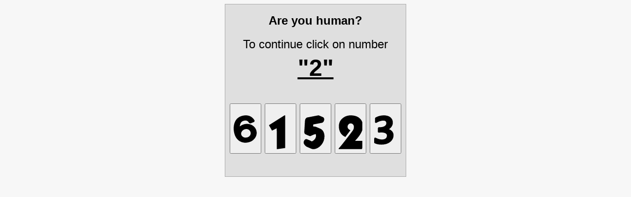

--- FILE ---
content_type: text/html; charset=UTF-8
request_url: https://ideipodarkov.net/chto-podarit-na-25-let/
body_size: 2791
content:
<html><head><meta charset=utf-8><title>Security check</title></head><body style="background-color:#f7f7f7"><div style="text-align:center"><div style="background-color:#dfdfdf;display:inline-block;padding:9px;text-align:center;border:1px solid #aaa;font-size:1.5em;line-height:2em;font-family:Helvetica,Arial,sans-serif"><b>Are you human?</b><br>To continue click on number<br><span style="font-size:2em"><b><u>"2"</u></b></span><br><br><form method=POST action=""><button value=1794842482663532 name=wsr_cap type=submit><svg width=48 height=96 viewBox="0 0 896 999"><path d="M423.5 1.1C254.1 15.1 126 92.1 62 218.5 10.7 319.8-9 438.4 4.1 566.9c17.1 168.1 77.6 296.2 179 379.3 61.5 50.4 131.4 78.6 217.9 88 15.2 1.6 66.8 1.6 83.5-.1 142.6-14.1 251.1-72.4 322.6-173.2 34.1-48.2 55-101.1 62.5-158.4 2.6-19.7 2.4-59.9-.4-80.7-9.6-70.4-36.9-129.2-83.6-179.8-29.8-32.4-70.8-62.4-111.8-82-74.3-35.4-158.4-45.6-246.8-29.9-53.8 9.5-109.6 32.2-155.8 63.1-12 8-28.7 20.5-34.5 25.7-2 1.8-4 3.1-4.4 2.8-.8-.9 1.4-20.9 4.3-37.7 7.5-44.6 20.1-79.3 39.4-108.2 29.3-43.9 68.9-66.7 134-77 19.1-3 54.6-3.3 68-.6 39.7 8.1 67.5 28.9 95.8 71.8 5.3 8 11.8 16.6 14.6 19.3 10.4 9.9 26.8 15.4 43 14.4 10.8-.7 13.4-1.6 51.6-17.2l52-21.2c12.9-5.2 26.4-11.1 30-13.1 9.4-5.2 17.1-13.4 22.2-23.9l4.3-8.8V208c-.1-13.9-1-16.4-12.4-34.8-37-59.5-85.7-104.6-145-134.2C595.3 19.6 557 8.5 508 2.5c-15-1.9-68.3-2.8-84.5-1.4zm88 520.3c33.7 6.1 66.3 24.1 92.6 51.2 19.3 20 31.1 42.7 36.9 71.2 9 44.7 1.9 81.4-22.9 118.3-30.1 44.8-70.5 68.7-133.1 78.4-14.2 2.3-46.2 3.1-58.7 1.6-40.5-5-76.3-23.4-106.5-54.9-24.4-25.4-36.1-53.9-37.5-90.7-.6-17.8 1-30.1 5.8-45.1 13.2-41.5 52.1-86.1 94.9-108.8 22.4-11.8 46.8-18.7 82-23 7.6-.9 37.9.3 46.5 1.8z"/></svg></button> <button value=1794842482614721 name=wsr_cap type=submit><svg width=48 height=96 viewBox="0 0 896 999"><path d="M307.3 184.3L16.1 368.5l-.1 8v8L53.1 449l55.6 96.8 18.5 32.3 44.2-22.5 133.9-67.4c.4-.2.7 177.9.7 395.7V1280h10.3c6.4 0 19.6-1.3 34.8-3.5l151.9-21.4 78.5-11.1 39.3-5.5 3.2-.6V619 0l-12.7.1-12.8.1-291.2 184.1z"/></svg></button> <button value=1794842482366331 name=wsr_cap type=submit><svg width=48 height=96 viewBox="0 0 896 999"><path d="M550 .6c-.8.2-94.6 17.9-208.5 39.4L126.1 82c-37 13-68.3 56.6-75 104.5-1.7 11.9-28.2 432-28.2 446.5 0 15.1 1.9 26.7 6.5 39.5 6.1 16.9 17.1 31.8 29.6 39.7 7 4.5 161.7 71.1 169 72.8 3 .7 9.3 1.3 14 1.3 14.1-.1 21.2-2.4 43.5-13.8 48.3-24.7 89.1-41.7 125-52 15.5-4.5 35-9.1 42.7-10.1l4.5-.6 3.1 10.8c4.9 16.8 6.4 27.1 6.9 47.9.7 26.6-1.8 43-10.3 67.6-16.8 48.5-56.9 97.2-104.9 127.4-10.7 6.8-31.6 17-43.5 21.4l-8.5 3.1-7.5-7.2c-4.2-4-9.8-8.5-12.5-10-5.6-3-156.1-67.9-161.5-69.6-11.4-3.7-26.9-3.3-40 .9-31.1 10.2-58.7 41.2-71.5 80.2-5.3 16.5-7 27.8-6.9 46.7.1 29.4 5.7 45.4 26.9 77.5 23 34.7 53 62.9 87 81.8 11.7 6.5 165.3 73 183 79.3 65.4 23 143.7 13.4 223.2-27.2C630.8 1184 723.1 1073 764 947.5c33.2-101.7 32-212-3.2-300.5-20.9-52.6-53.2-94.2-94.3-121.5-16.3-10.8-24.1-14.7-67.5-33.3l-82.5-35.5c-44.8-19.3-55.2-23.2-72.2-27.3-19.8-4.8-35.1-6.5-61.8-7l-25-.5.2-2.7c.2-1.5 1.2-18.7 2.4-38.2l2.5-35.9c.2-.2 74.9-14.5 166.1-31.7l170.8-33c12.7-4.2 28.9-14.8 39.1-25.5 17.4-18.5 30.8-44.5 36.6-71.2 1.8-8.5 2.2-13.4 2.2-29.2 0-16.3-.3-20.2-2.2-27.8-6.4-25.4-20-45.5-37-54.5C725.6 65.5 578.3 2.7 572 1.4c-5.9-1.2-18.2-1.7-22-.8z"/></svg></button> <button value=1794842482892424 name=wsr_cap type=submit><svg width=48 height=96 viewBox="0 0 896 999"><path d="M424 .6L406 2c-111.4 8.9-213 56.7-291.5 137.1C60 195 27.1 259 13.6 336c-8.3 46.5-8.3 105.7-.1 161 9.8 66.7 33.9 131.4 67.5 181.5 30.1 44.8 69.2 81.7 117 110.5 12.8 7.7 53.8 29 55.9 29 .9 0 189.6-251.5 190.6-254.1.4-1.1-4.9-4.1-20.2-11.6-24.5-12-36.4-19.7-48.7-31.3-22.9-21.7-34.7-46.9-37.5-80.1-3.4-39.4 8.3-72.1 36.2-101.6 21.8-23 47.9-34.3 79.5-34.3 41.9 0 73.8 15.3 96.9 46.6 11.6 15.7 20 35.8 23.9 56.9 2.6 14 2.6 49.9 0 67-5.7 37.3-17.9 66.2-44.9 106.5-12.9 19.3-181.8 240.7-279.1 366-136.2 175.3-202.1 255.9-238 290.8L0 1251v14.5 14.5h440.4l441-1.8c.3-.9 4.6-17 9.5-35.7l20.1-76 20-75.5 17.9-67.7c9-33.7 9.1-34.4 9.1-45.8V966l-169.7-.2-169.6-.3 16.4-17c128.2-132.9 220.9-271.8 260.4-390 11.7-35.4 18.2-64 22.7-101 1.9-16.3 1.6-67.4-.6-89.5-6.9-69.9-24.7-126.6-55.6-177.7-36.2-59.6-91-108.6-156.6-139.9C650.1 23.9 590.1 8.9 514 2.4 497.7 1 434.2-.3 424 .6z"/></svg></button> <button value=1794842482331121 name=wsr_cap type=submit><svg width=48 height=96 viewBox="0 0 896 999"><path d="M349.1 1c-94 5.9-177.3 27.8-250.6 65.9-30.5 15.9-36.6 20.4-41.9 31-3.5 6.8-4.4 14.5-5.1 43.6L50 195l-1.1 45.5c-.2 20.7 1.1 25.1 9.8 34.5 7.5 8.1 14.1 11.2 24.8 11.8 10.9.6 14.3-.6 33.5-11.9 55.4-32.4 134.5-61.6 194.1-71.8 20.5-3.5 33.1-4.4 54.3-3.8 29.6.8 50.1 4.9 67.1 13.1 17.7 8.7 29 19.6 37 36.1 7.5 15.4 10.1 30.5 9.2 53.5-2.3 59-41.1 102.1-114.6 127.2-33.5 11.4-65.8 16.7-114.1 18.8-65.4 2.8-61.1 2.5-68.2 5.9-10.3 4.9-18.4 14.8-20.7 25.3-.5 2.3-1.5 20.7-2.1 40.8l-2 66.7c-1.2 38.3-.4 42.8 9.1 53.7 5.1 5.8 10.6 9.1 18.7 11.1 5.6 1.5 9.8 1.5 47.4.1 69.6-2.7 98.6-2.1 131 2.4 56.2 7.9 100.9 28.7 121.6 56.8 11.1 15 16 29.1 16.9 48.7 1.5 32.1-6.4 62.8-22.3 87.2-7.4 11.5-24.2 28.3-35.7 35.8-28.4 18.4-64.8 28.1-118.3 31.5-68.1 4.4-165.6-20.6-238.4-61.1-8-4.4-17.2-8.7-20.5-9.6-18.6-4.8-39 7.6-44.4 27.2-1.3 4.7-5.4 128.3-4.9 148.5.3 12.4.5 14 3.1 19.2 4.7 9.6 10 14 26 21.9 40.6 19.8 87.9 33.7 140.9 41.4 91.6 13.2 188.3 8.8 268.8-12.1 84-21.8 153.6-60.2 205-113 25.4-26.1 43.9-52.3 59.5-83.9 17-34.6 25.9-64.2 31.1-104 2.5-18.7 2.5-56 0-71.5-13.5-85.5-71.9-152.8-167-192.4l-3.9-1.6 10-6.8c24.7-16.8 53.5-43.1 71.3-65.2 34-42.1 53.8-86.2 61.7-137 2.4-16 2.4-59.1 0-77-5.9-42.5-18.4-77-39.1-108.5-47.5-72.1-128.3-114.6-239.1-126-19-1.9-75-2.8-96.4-1.5z"/></svg></button></form></div></div></body></html>